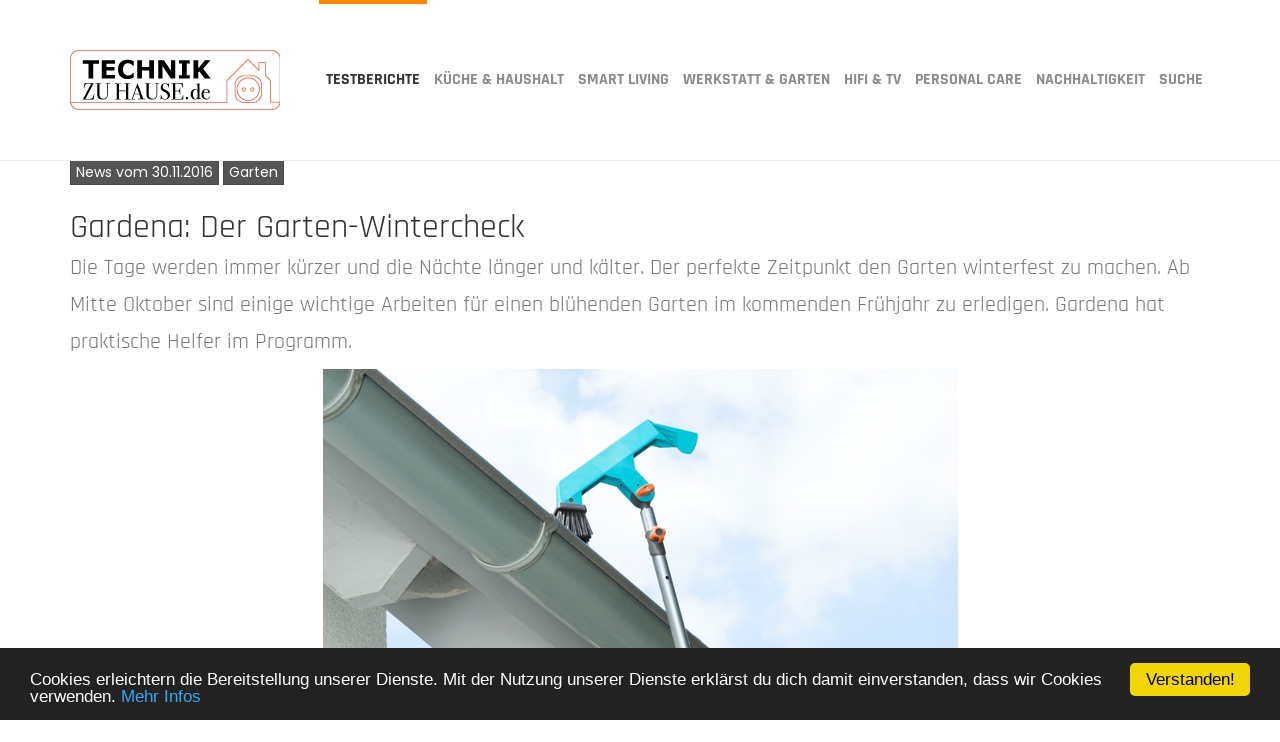

--- FILE ---
content_type: text/html; charset=utf-8
request_url: https://www.technikzuhause.de/testberichte/news/artikel/gardena-der-garten-wintercheck/
body_size: 7501
content:
<!DOCTYPE html>
<html  lang="en" dir="ltr" class="no-js" xmlns:og="http://ogp.me/ns#" xmlns:fb="https://www.facebook.com/2008/fbml"xmlns:og="http://ogp.me/ns#">
<head>
<base href="https://www.technikzuhause.de/">
<meta http-equiv="X-UA-Compatible" content="IE=edge">

<meta charset="utf-8">
<!-- 
	This website is powered by TYPO3 - inspiring people to share!
	TYPO3 is a free open source Content Management Framework initially created by Kasper Skaarhoj and licensed under GNU/GPL.
	TYPO3 is copyright 1998-2016 of Kasper Skaarhoj. Extensions are copyright of their respective owners.
	Information and contribution at http://typo3.org/
-->


<link rel="shortcut icon" href="/typo3conf/ext/bootstrap_package/Resources/Public/Icons/favicon.ico" type="image/x-icon; charset=binary">
<link rel="icon" href="/typo3conf/ext/bootstrap_package/Resources/Public/Icons/favicon.ico" type="image/x-icon; charset=binary">
<title>Technik zu Hause: Gardena: Der Garten-Wintercheck</title>
<meta name="generator" content="TYPO3 CMS">
<meta name="viewport" content="width=device-width, initial-scale=1">
<meta name="robots" content="index,follow">
<meta name="google" content="notranslate">
<meta name="apple-mobile-web-app-capable" content="no">


<link rel="stylesheet" type="text/css" href="/typo3temp/compressor/merged-d390ac322c265426dc55a7238a6b5d0f-f9849f7d21b10be45adc0a1ec6f1b466.css.gzip?1706269584" media="all">


<script src="/typo3temp/compressor/merged-4beb26726595b2c2c332373007d40954-88f5b1d55333aa924346bcd16ec92517.js.gzip?1465983315" type="text/javascript"></script>

<script type="text/javascript">
/*<![CDATA[*/
/*_scriptCode*/

			// decrypt helper function
		function decryptCharcode(n,start,end,offset) {
			n = n + offset;
			if (offset > 0 && n > end) {
				n = start + (n - end - 1);
			} else if (offset < 0 && n < start) {
				n = end - (start - n - 1);
			}
			return String.fromCharCode(n);
		}
			// decrypt string
		function decryptString(enc,offset) {
			var dec = "";
			var len = enc.length;
			for(var i=0; i < len; i++) {
				var n = enc.charCodeAt(i);
				if (n >= 0x2B && n <= 0x3A) {
					dec += decryptCharcode(n,0x2B,0x3A,offset);	// 0-9 . , - + / :
				} else if (n >= 0x40 && n <= 0x5A) {
					dec += decryptCharcode(n,0x40,0x5A,offset);	// A-Z @
				} else if (n >= 0x61 && n <= 0x7A) {
					dec += decryptCharcode(n,0x61,0x7A,offset);	// a-z
				} else {
					dec += enc.charAt(i);
				}
			}
			return dec;
		}
			// decrypt spam-protected emails
		function linkTo_UnCryptMailto(s) {
			location.href = decryptString(s,-2);
		}
		

/*TS_inlineJS*/

window.cookieconsent_options = {
	message: 'Cookies erleichtern die Bereitstellung unserer Dienste. Mit der Nutzung unserer Dienste erklärst du dich damit einverstanden, dass wir Cookies verwenden.',
	learnMore: 'Mehr Infos',
	dismiss: 'Verstanden!',
	container: 'body',
	path: '/',
	expiryDays: 365,
	link: 'https://www.technikzuhause.de/impressum/',
	theme: 'dark-bottom',
	
};



/*]]>*/
</script>

<meta name="verify-v1" content="HKUoY6po1hQhptDzlBo/5u/FrdUo0Hsl5aOnavGSsvk=" />
<script type='text/javascript'>
var googletag = googletag || {};
googletag.cmd = googletag.cmd || [];
(function() {
var gads = document.createElement('script');
gads.async = true;
gads.type = 'text/javascript';
var useSSL = 'https:' == document.location.protocol;
gads.src = (useSSL ? 'https:' : 'http:') + 
'//www.googletagservices.com/tag/js/gpt.js';
var node = document.getElementsByTagName('script')[0];
node.parentNode.insertBefore(gads, node);
})();
</script>

<script type='text/javascript'>
googletag.cmd.push(function() {
googletag.defineSlot('/1066991/TZHHead468', [468, 210], 'div-gpt-ad-1363085261812-0').addService(googletag.pubads());
googletag.defineSlot('/1066991/TZH_Head468x60', [468, 60], 'div-gpt-ad-1363878773199-0').addService(googletag.pubads());
googletag.defineSlot('/1066991/TZH_SUPER', [728, 90], 'div-gpt-ad-1471509581932-0').addService(googletag.pubads());
googletag.defineSlot('/1066991/tzh_unten', [728, 90], 'div-gpt-ad-1589556966156-0').addService(googletag.pubads());
googletag.defineSlot('/1066991/TZH_Exklusiv', [728, 90], 'div-gpt-ad-1591276238647-0').addService(googletag.pubads());
googletag.defineSlot('/1066991/TZH_down_under', [728, 90], 'div-gpt-ad-1633687046996-0').addService(googletag.pubads());
googletag.pubads().enableSingleRequest();
googletag.pubads().collapseEmptyDivs();
googletag.enableServices();
});
</script>

<script>
var gaProperty = 'UA-182264-2';
var disableStr = 'ga-disable-' + gaProperty;
if (document.cookie.indexOf(disableStr + '=true') > -1) {
  window[disableStr] = true;
}
function gaOptout() {
  document.cookie = disableStr + '=true; expires=Thu, 31 Dec 2099 23:59:59 UTC; path=/';
  window[disableStr] = true;
}
</script>

<!-- Copyright (c) 2000-2018 etracker GmbH. All rights reserved. -->
<!-- This material may not be reproduced, displayed, modified or distributed -->
<!-- without the express prior written permission of the copyright holder. -->
<!-- etracker tracklet 4.1 -->
<script type="text/javascript">
//var et_pagename = "";
//var et_areas = "";
//var et_target = "";
//var et_tval = "";
//var et_tonr = "";
//var et_tsale = 0;
//var et_basket = "";
//var et_cust = 0;
</script>
<script id="_etLoader" type="text/javascript" charset="UTF-8" data-respect-dnt="true" data-secure-code="NU3CP3" src="//static.etracker.com/code/e.js"></script>
<!-- etracker tracklet 4.1 end -->
<meta property="og:title" content="News" /><meta property="og:site_name" content="Technik zu Hause" /><link rel="canonical" href="http://www.technikzuhause.de//testberichte/news/artikel/gardena-der-garten-wintercheck/" />
<meta name="description" content="Die Tage werden immer kürzer und die Nächte länger und kälter. Der perfekte Zeitpunkt den Garten winterfest zu machen. Ab Mitte Oktober sind einige wichtige Arbeiten für einen blühenden Garten im kommenden Frühjahr zu erledigen. Gardena hat praktische Helfer im Programm.">
<meta http-equiv="content-language" content="de">
<meta name="date" content="2024-04-24T14:58:28+02:00">
<meta name="robots" content="index,follow">
<link rel="start" href="https://www.technikzuhause.de/">
<link rel="up" href="https://www.technikzuhause.de/testberichte/">

<meta property="og:title" content="Gardena: Der Garten-Wintercheck" />
<meta property="og:type" content="article" />
<meta property="og:image" content="https://www.technikzuhause.de/uploads/pics/GA860-0213_01.jpg" />
<meta property="og:image:type" content="image/jpeg" />
<meta property="og:image:width" content="631" />
<meta property="og:image:height" content="800" />
<meta property="og:url" content="https://www.technikzuhause.de/testberichte/news/artikel/gardena-der-garten-wintercheck/" />
<meta property="og:site_name" content="Technik zu Hause" />
<meta property="og:description" content="Die Tage werden immer kürzer und die Nächte länger und kälter. Der perfekte Zeitpunkt den Garten winterfest zu machen. Ab Mitte Oktober sind einige wichtige Arbeiten für einen blühenden Garten im kommenden Frühjahr zu erledigen. Gardena hat praktische Helfer im Programm." />
<meta property="og:locale" content="de_DE" />
</head>
<body>

<div class="body-bg body-bg-top">
    <a class="sr-only sr-only-focusable" href="/testberichte/news/artikel/gardena-der-garten-wintercheck/#content">
        Skip to main content
    </a>
    <header
    class="navbar navbar-default navbar-has-image navbar-top navbar-fixed-top">
    <div class="container">
        <div class="navbar-header navbar-header-main">
            
                
                    <a class="navbar-brand navbar-brand-image" href="/">
                        <img src="/fileadmin/templates/tzh-Logo2016.png" alt="Technik zu Hause" height="60" width="210">
                    </a>
                    
                
            
                <button class="navbar-toggle collapsed" type="button" data-toggle="collapse" data-target=".navbar-collapse">
                    <span class="sr-only">Toggle navigation</span>
                    <span class="icon-bar"></span>
                    <span class="icon-bar"></span>
                    <span class="icon-bar"></span>
                </button>
            
            <span class="navbar-header-border-bottom"></span>
        </div>
        <nav class="navbar-collapse collapse" role="navigation">
            <ul class="nav navbar-nav navbar-main"><li class="active"><a href="/testberichte/" title="Testberichte">Testberichte<span class="bar"></span></a></li><li><a href="/kueche-haushalt/" title="Küche &amp; Haushalt">Küche &amp; Haushalt<span class="bar"></span></a></li><li><a href="/smart-living/" title="Smart Living">Smart Living<span class="bar"></span></a></li><li><a href="/werkstatt-garten/" title="Werkstatt und Garten">Werkstatt &amp; Garten<span class="bar"></span></a></li><li><a href="/hifi-tv/" title="HiFi &amp; TV">HiFi &amp; TV<span class="bar"></span></a></li><li><a href="/personal-care/" title="Personal Care">Personal Care<span class="bar"></span></a></li><li><a href="/nachhaltigkeit/" title="Nachhaltigkeit">Nachhaltigkeit<span class="bar"></span></a></li><li><a href="/suche/" title="Suche">Suche<span class="bar"></span></a></li></ul>
        </nav>
    </div>
</header>

    

    <div id="content" class="main-section">
    <!--TYPO3SEARCH_begin-->


<section id="p5" class="page-5 pagelevel-3 language-0 backendlayout-pagets__default layout-0">
    
    <div id="c5639"><div class="container"></div></div>
    <div class="container">
       <!-- TZH_Head468x60 -->
<div id='div-gpt-ad-1363878773199-0' class="center-block" style='width:468px; height:80px;'>
<script type='text/javascript'>
googletag.cmd.push(function() { googletag.display('div-gpt-ad-1363878773199-0'); });
</script>
</div>
<!-- TZH_Head468x60 End--> 
<!-- /1066991/TZH_SUPER -->
<div id='div-gpt-ad-1471509581932-0' class="center-block" style='height:90px; width:728px;margin-bottom:20px;margin-top:20px;'>
<script>
googletag.cmd.push(function() { googletag.display('div-gpt-ad-1471509581932-0'); });
</script>
</div>
<!-- /1066991/TZH_SUPER End-->

<!-- /1066991/TZH_Exklusiv -->
<div id='div-gpt-ad-1591276238647-0' class="center-block" style='height:90px; width:728px; margin-bottom:20px;'>
<script>
googletag.cmd.push(function() { googletag.display('div-gpt-ad-1591276238647-0'); });
</script>
</div>
<!-- /1066991/TZH_Exklusiv END-->

        <div id="c2">
<div class="row">
<div class="col-md-12">
 <div><button type="button" class="btn btn-info btn-xs">News vom 30.11.2016</button>&nbsp;<button type="button" class="btn btn-info btn-xs">Garten</button> </div>
   <h2 class="first-headline">Gardena: Der Garten-Wintercheck<br /><small>Die Tage werden immer kürzer und die Nächte länger und kälter. Der perfekte Zeitpunkt den Garten winterfest zu machen. Ab Mitte Oktober sind einige wichtige Arbeiten für einen blühenden Garten im kommenden Frühjahr zu erledigen. Gardena hat praktische Helfer im Programm.</small></h2>
     
  <div class="image-center image-above">
  <div class="image-wrap">
  <div class="image-center-outer">
  <div class="image-center-inner">
  <figure class="image"><img src="/uploads/tx_avnews/GA450-1007_01.jpg" width="635" height="800"   alt="" ></figure>
  </div>
  </div>
  </div>
  </div>
  
  </div>

    <div class="col-md-8">
     <div class="image-intext-right image-intext">
     <div class="image-wrap">
     <div class="image-row">
     <div class="image-column col-md-12">
     <figure class="image"><a href="/uploads/pics/GA860-0213_01.jpg" class = "lightbox" rel="lightbox2775"><img src="/typo3temp/_processed_/csm_GA860-0213_01_5c2dde52b3.jpg" width="300" height="380"   alt="Mit einem Laubbläser wie der Allround Bläser AccuJet ohne Kabel von Gardena können Gehwege schnell laubfrei werden" ></a><figcaption class="caption">Mit einem Laubbläser wie der Allround Bläser AccuJet ohne Kabel von Gardena können Gehwege schnell laubfrei werden</figcaption></figure>
     </div>
     </div>
     </div>
      
     <div class="text"><p>1. Weg mit dem Laub</p>
<p>Damit im nächsten Frühjahr der Rasen gleichmäßig grün ausschaut, sollte er vom Herbstlaub befreit werden. Das kann gründlich und rasenschonend mit dem neuen Combisystem-Kunststoff-Verstellbesen funktionieren. Er hat verstellbare elastische Kunststoffzinken damit fein oder grob gekehrt werden kann. Um Gehwege freizuhalten und Passanten vor einer gefährlichen Rutschpartie auf nassem Laub zu bewahren, ist ein Laubbläser gut, wie etwa der Allround Bläser AccuJet von Gardena. Ohne Kabel ist der Bläser handlich und leicht.  </p>
<p>TIPP: Falls ausreichend Platz im Garten vorhanden ist, freuen sich Tiere wie etwa Igel, wenn das Laub gesammelt und zu einem Laubhaufen gestapelt wird – das bietet ihnen ein hervorragendes Quartier für die frostige Zeit.</p>
<p>&nbsp;</p>
<p>2. Saubere Dachrinne</p>
<p>Auch die Dachrinne sollte gut gesäubert werden, damit sie im Winter nicht verstopfen kann. Hier bietet der Combisystem-Dachrinnenreiniger 3650 seine Dienste an. Eine Bürste mit stabiler Besteckung auf der einen Seite des Gerätes und einem Schaber aus hochwertigem Kunststoff auf der anderen Seite ermöglicht ein effektives Arbeiten und optimale Reinigungsergebnisse.</p>
<p>&nbsp;</p>
<p>3. Frischer Schnitt</p>
<p>Sind alle Blätter vom Baum gefallen, geht es an den Zuschnitt von Bäumen, Sträuchern und Stauden. Das dient vor allem dem besseren Wachstum der jungen Triebe und der Kraft für den Austrieb im Frühjahr. Scharfes und hochwertiges Schneidwerkzeug garantiert dabei glatte Schnitte und gesundes Wachstum. Gardena bietet für jede Aufgabe das passende „Schneiderlein“. Alle Modelle verfügen über eine ergonomische Form sowie einen komfortablen und sicheren Griff, bei einigen Ausführungen ist der auch größenverstellbar.</p>
<p>TIPP: Beim Wintercheck auch an Brunnen und Wasserspiele denken! Dabei ist es besonders wichtig, die Wasserleitungen zu leeren und die Wasseruhren so vor Frost zu schützen.</p>
<p>&nbsp;</p>
<p>4. Umzug ins Winterquartier</p>
<p>Da die meisten Balkon- und Kübelpflanzen nicht witterungsfest sind und keinen strengen Frost vertragen, sind sie zum Überwintern am besten im kühlen Keller aufgehoben. Und auch die stets hilfreichen Gartengeräte wie Rasenmäher oder Gartenschlauch sollten die Wintermonate besser nicht draußen verbringen. Nach gründlicher Reinigung und Wartung gehören auch sie in den Keller, in die Garage oder in ein Gartenhäuschen. Aber keine Sorge: Dank der integrierten Frostschutztechnologie soll zum Beispiel die Comfort Brause aus dem Original Gardena System im Frühjahr immer noch einwandfrei funktionieren, auch wenn sie im Winter ersehentlich mal draußen vergessen wurde.</p></div>
     
     </div>
     </div>
      <div class="col-md-4">
        <table class="table table-striped table-bordered" border="0" cellspacing="2" cellpadding="0">
          <tr >
            <td align="center" colspan="2" width="501" ><h3 class="first-headline">Gardena Gartengeräte</h3></td>    
          </tr>

<tr valign=top><td>Fakten:</td><td> <ul><li>Combisystem-Kunststoff-Verstellbesen um 18 Euro</li><li>Combisystem-Dachrinnenreiniger 3650 um 19 Euro</li></ul></td></tr>
<tr valign=top><td>Klartext:</td><td>Praktische Helfer durch die Jahreszeiten der Gartenpflege</td></tr>
      <tr valign=top>
        <td  width="99">Internet:</td>
        <td  width="400"><dd><a href="http://www.gardena.de" target="_blank">www.gardena.de</a></dd></td>
      </tr>
    </table>
  
    </div>
    
    </div>

      </div>
    
    </div>
<!-- /1066991/tzh_unten -->
<div id='div-gpt-ad-1589556966156-0' class="center-block" style='width: 728px; height: 90px;margin-bottom:20px;'>
  <script>
    googletag.cmd.push(function() { googletag.display('div-gpt-ad-1589556966156-0'); });
  </script>
</div>
<!-- /1066991/TZH_down_under -->
<div id='div-gpt-ad-1633687046996-0' class="center-block" style='width: 728px; height: 90px;'>
  <script>
    googletag.cmd.push(function() { googletag.display('div-gpt-ad-1633687046996-0'); });
  </script>
</div>


</section>




    <!--TYPO3SEARCH_end-->
    </div>

    <footer>
<section class="footer-section">
    <div class="container">
   
        <div class="row">
            <div class="col-sm-4">
                <div id="c5646"><div id="c5611"><h2 class="text-left first-headline">Top 5<br /> <small>Die 5 meistgelesenen Artikel</small></h2>


             
                    
          

  
<div>
<h4><a href="/testbericht/luftreiniger-blueair-blue-signature-sp4i-im-test/" title="Saubere, frische Luft im ganzen Haus:&lt;/br&gt;Luftreiniger Blueair Blue Signature SP4i im Praxistest">Saubere, frische Luft im ganzen Haus:</br>Luftreiniger Blueair Blue Signature SP4i im Praxistest</a></h4>
</div>
<hr />

             
                         
          

  
<div>
<h4><a href="/testbericht/rommelsbacher-warmhalteplatte-wpr-307e/" title="So bleiben alle Speisen lange warm:&lt;/br&gt;Warmhalteplatte WPR 307/E von Rommelsbacher im Test">So bleiben alle Speisen lange warm:</br>Warmhalteplatte WPR 307/E von Rommelsbacher im Test</a></h4>
</div>
<hr />

             
                         
          

  
<div>
<h4><a href="/testbericht/einhell-akku-kappsaege-te-sm-368-l-li-im-test/" title="Ablängen und Gehrungsschnitte ganz einfach:&lt;/br&gt;Einhell Akku Kappsäge TE-SM 36/8 L Li im Praxistest">Ablängen und Gehrungsschnitte ganz einfach:</br>Einhell Akku Kappsäge TE-SM 36/8 L Li im Praxistest</a></h4>
</div>
<hr />

             
                         
          

  
<div>
<h4><a href="/testbericht/advertorial-bissell-spotclean-mini/" title="Die perfekte Geschenk-Idee für Weihnachten:&lt;/br&gt;BISSELL SpotClean Mini für ein hygienisch reines Zuhause">Die perfekte Geschenk-Idee für Weihnachten:</br>BISSELL SpotClean Mini für ein hygienisch reines Zuhause</a></h4>
</div>
<hr />

             
                         
          

  
<div>
<h4><a href="/testbericht/tineco-floor-one-switch-i5-stretch-im-test/" title="Tineco Floor One Switch i5 Stretch im Test:&lt;/br&gt;Komfortabel saugen und wischen ohne Kabel">Tineco Floor One Switch i5 Stretch im Test:</br>Komfortabel saugen und wischen ohne Kabel</a></h4>
</div>
<hr />

             
       			

   

        </div></div>
            </div>
            <div class="col-sm-4">
                
            </div>
            <div class="col-sm-4">
                <div id="c5648"></div>
            </div>
        </div>
    </div>
</section>

<section class="meta-section">
    <div class="container">
        <div class="row">
            
            
                <div class="col-md-12 copyright" role="contentinfo">
                    <p><a href="https://www.technikzuhause.de/impressum/" style="text-align:center;">Impressum&nbsp;|&nbsp;</a> <a href="https://www.technikzuhause.de/datenschutz/" style="text-align:center;">Datenschutz&nbsp;|&nbsp;</a>Copyright © 2006 - 2025 OSW-Medien GmbH Alle Rechte vorbehalten</p>
                </div>
            
        </div>
    </div>
</section>
</footer>
</div>

        <script>
            (function(i,s,o,g,r,a,m){i['GoogleAnalyticsObject']=r;i[r]=i[r]||function(){
                (i[r].q=i[r].q||[]).push(arguments)},i[r].l=1*new Date();a=s.createElement(o),
                    m=s.getElementsByTagName(o)[0];a.async=1;a.src=g;m.parentNode.insertBefore(a,m)
            })(window,document,'script','//www.google-analytics.com/analytics.js','ga');

            
                ga('create', 'UA-182264-2', 'auto');
                
            ga('send', 'pageview');
            ga('set', 'anonymizeIp', true);
            
        </script>
<script src="/typo3temp/compressor/merged-5052ffb35e3f5443b6d41f07b6d93882-b1df2894c13cf759beeb10c1bef6b034.js.gzip?1465983315" type="text/javascript"></script>
<!--[if IE 8 ]><script src="/typo3conf/ext/bootstrap_package/Resources/Public/JavaScript/Libs/selectivizr.min.js?1465983276" type="text/javascript"></script><![endif]-->
<!--[if IE 8 ]><script src="/typo3conf/ext/bootstrap_package/Resources/Public/JavaScript/Libs/respond.min.js?1465983276" type="text/javascript"></script><![endif]-->
<script src="/typo3temp/compressor/merged-ec8ce0ed933ae633438808299b19fc94-832de8b638e8f994c61a67a2e52d55c7.js.gzip?1458989166" type="text/javascript"></script>


</body>
</html>

--- FILE ---
content_type: text/html; charset=utf-8
request_url: https://www.google.com/recaptcha/api2/aframe
body_size: 268
content:
<!DOCTYPE HTML><html><head><meta http-equiv="content-type" content="text/html; charset=UTF-8"></head><body><script nonce="3bDeyVLBApRDd5oVzXQb_w">/** Anti-fraud and anti-abuse applications only. See google.com/recaptcha */ try{var clients={'sodar':'https://pagead2.googlesyndication.com/pagead/sodar?'};window.addEventListener("message",function(a){try{if(a.source===window.parent){var b=JSON.parse(a.data);var c=clients[b['id']];if(c){var d=document.createElement('img');d.src=c+b['params']+'&rc='+(localStorage.getItem("rc::a")?sessionStorage.getItem("rc::b"):"");window.document.body.appendChild(d);sessionStorage.setItem("rc::e",parseInt(sessionStorage.getItem("rc::e")||0)+1);localStorage.setItem("rc::h",'1769606633356');}}}catch(b){}});window.parent.postMessage("_grecaptcha_ready", "*");}catch(b){}</script></body></html>

--- FILE ---
content_type: text/plain
request_url: https://www.google-analytics.com/j/collect?v=1&_v=j102&a=668064024&t=pageview&_s=1&dl=https%3A%2F%2Fwww.technikzuhause.de%2Ftestberichte%2Fnews%2Fartikel%2Fgardena-der-garten-wintercheck%2F&ul=en-us%40posix&dt=Technik%20zu%20Hause%3A%20Gardena%3A%20Der%20Garten-Wintercheck&sr=1280x720&vp=1280x720&_u=IEBAAEABAAAAACAAI~&jid=978934708&gjid=1562922881&cid=1677401487.1769606632&tid=UA-182264-2&_gid=1338418084.1769606632&_r=1&_slc=1&z=1656248541
body_size: -451
content:
2,cG-9WRZT6TZK0